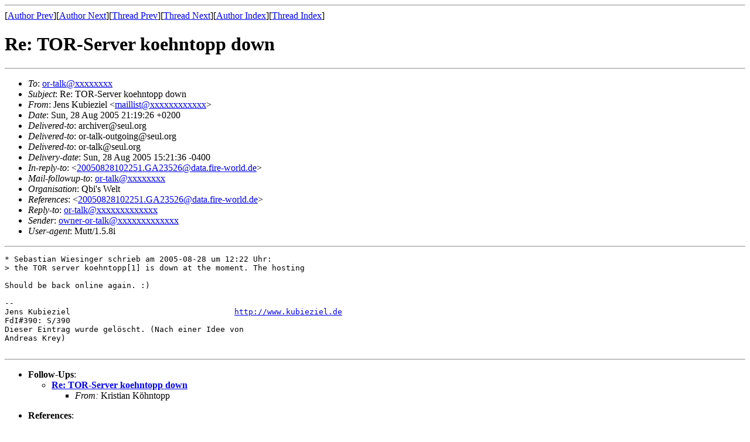

--- FILE ---
content_type: text/html; charset=UTF-8
request_url: https://archives.seul.org/or/talk/Aug-2005/msg00240.html
body_size: 1313
content:
<!-- MHonArc v2.6.10 -->
<!--X-Subject: Re: TOR&#45;Server koehntopp down -->
<!--X-From-R13: Xraf Yhovrmvry <znvyyvfgNxhovrmvry.qr> -->
<!--X-Date: Sun, 28 Aug 2005 15:21:23 &#45;0400 (EDT) -->
<!--X-Message-Id: 20050828191926.GE6926@kubieziel.de -->
<!--X-Content-Type: text/plain -->
<!--X-Reference: 20050828102251.GA23526@data.fire&#45;world.de -->
<!--X-Head-End-->
<!DOCTYPE HTML PUBLIC "-//W3C//DTD HTML 4.01 Transitional//EN"
        "http://www.w3.org/TR/html4/loose.dtd">
<html>
<head>
<title>Re: TOR-Server koehntopp down</title>
</head>
<body>
<!--X-Body-Begin-->
<!--X-User-Header-->
<!--X-User-Header-End-->
<!--X-TopPNI-->
<hr>
[<a href="msg00195.html">Author Prev</a>][<a href="msg00015.html">Author Next</a>][<a href="msg00229.html">Thread Prev</a>][<a href="msg00257.html">Thread Next</a>][<a href="maillist.html#00240">Author Index</a>][<a href="threads.html#00240">Thread Index</a>]
<!--X-TopPNI-End-->
<!--X-MsgBody-->
<!--X-Subject-Header-Begin-->
<h1>Re: TOR-Server koehntopp down</h1>
<hr>
<!--X-Subject-Header-End-->
<!--X-Head-of-Message-->
<ul>
<li><em>To</em>: <a href="mailto:or-talk@DOMAIN.HIDDEN">or-talk@xxxxxxxx</a></li>
<li><em>Subject</em>: Re: TOR-Server koehntopp down</li>
<li><em>From</em>: Jens Kubieziel &lt;<a href="mailto:maillist@DOMAIN.HIDDEN">maillist@xxxxxxxxxxxx</a>&gt;</li>
<li><em>Date</em>: Sun, 28 Aug 2005 21:19:26 +0200</li>
<li><em>Delivered-to</em>: archiver@seul.org</li>
<li><em>Delivered-to</em>: or-talk-outgoing@seul.org</li>
<li><em>Delivered-to</em>: or-talk@seul.org</li>
<li><em>Delivery-date</em>: Sun, 28 Aug 2005 15:21:36 -0400</li>
<li><em>In-reply-to</em>: &lt;<a href="msg00229.html">20050828102251.GA23526@data.fire-world.de</a>&gt;</li>
<li><em>Mail-followup-to</em>: <a href="mailto:or-talk@DOMAIN.HIDDEN">or-talk@xxxxxxxx</a></li>
<li><em>Organisation</em>: Qbi's Welt</li>
<li><em>References</em>: &lt;<a href="msg00229.html">20050828102251.GA23526@data.fire-world.de</a>&gt;</li>
<li><em>Reply-to</em>: <a href="mailto:or-talk@DOMAIN.HIDDEN">or-talk@xxxxxxxxxxxxx</a></li>
<li><em>Sender</em>: <a href="mailto:owner-or-talk@DOMAIN.HIDDEN">owner-or-talk@xxxxxxxxxxxxx</a></li>
<li><em>User-agent</em>: Mutt/1.5.8i</li>
</ul>
<!--X-Head-of-Message-End-->
<!--X-Head-Body-Sep-Begin-->
<hr>
<!--X-Head-Body-Sep-End-->
<!--X-Body-of-Message-->
<pre>* Sebastian Wiesinger schrieb am 2005-08-28 um 12:22 Uhr:
&gt; the TOR server koehntopp[1] is down at the moment. The hosting

Should be back online again. :)

-- 
Jens Kubieziel                                   <a  href="http://www.kubieziel.de">http://www.kubieziel.de</a>
FdI#390: S/390
Dieser Eintrag wurde gel&#xF6;scht. (Nach einer Idee von
Andreas Krey)

</pre>
<!--X-Body-of-Message-End-->
<!--X-MsgBody-End-->
<!--X-Follow-Ups-->
<hr>
<ul><li><strong>Follow-Ups</strong>:
<ul>
<li><strong><a name="00257" href="msg00257.html">Re: TOR-Server koehntopp down</a></strong>
<ul><li><em>From:</em> Kristian K&#xF6;hntopp</li></ul></li>
</ul></li></ul>
<!--X-Follow-Ups-End-->
<!--X-References-->
<ul><li><strong>References</strong>:
<ul>
<li><strong><a name="00229" href="msg00229.html">TOR-Server koehntopp down</a></strong>
<ul><li><em>From:</em> Sebastian Wiesinger</li></ul></li>
</ul></li></ul>
<!--X-References-End-->
<!--X-BotPNI-->
<ul>
<li>Prev by Author:
<strong><a href="msg00195.html">German instructions to set up Tor</a></strong>
</li>
<li>Next by Author:
<strong><a href="msg00015.html">Re: Malicious Exit Nodes?</a></strong>
</li>
<li>Previous by thread:
<strong><a href="msg00229.html">TOR-Server koehntopp down</a></strong>
</li>
<li>Next by thread:
<strong><a href="msg00257.html">Re: TOR-Server koehntopp down</a></strong>
</li>
<li>Index(es):
<ul>
<li><a href="maillist.html#00240"><strong>Author</strong></a></li>
<li><a href="threads.html#00240"><strong>Thread</strong></a></li>
</ul>
</li>
</ul>

<!--X-BotPNI-End-->
<!--X-User-Footer-->
<!--X-User-Footer-End-->
</body>
</html>
